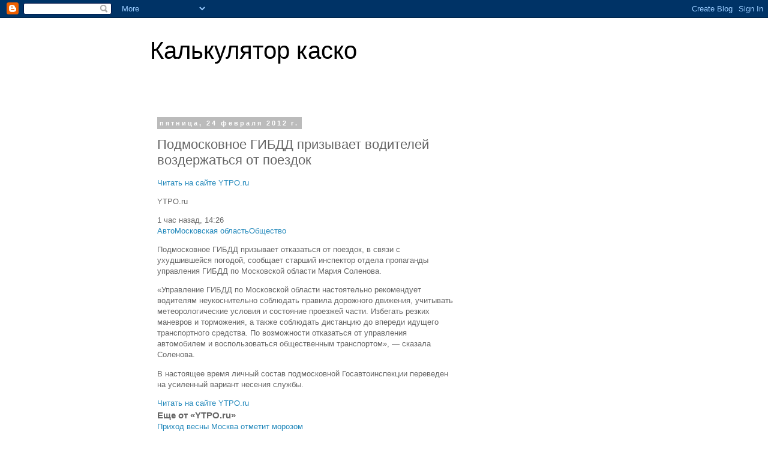

--- FILE ---
content_type: text/html; charset=UTF-8
request_url: https://avtomobileblog.blogspot.com/2012/02/blog-post_4040.html
body_size: 15889
content:
<!DOCTYPE html>
<html class='v2' dir='ltr' lang='ru'>
<head>
<link href='https://www.blogger.com/static/v1/widgets/4128112664-css_bundle_v2.css' rel='stylesheet' type='text/css'/>
<meta content='width=1100' name='viewport'/>
<meta content='text/html; charset=UTF-8' http-equiv='Content-Type'/>
<meta content='blogger' name='generator'/>
<link href='https://avtomobileblog.blogspot.com/favicon.ico' rel='icon' type='image/x-icon'/>
<link href='http://avtomobileblog.blogspot.com/2012/02/blog-post_4040.html' rel='canonical'/>
<link rel="alternate" type="application/atom+xml" title="Калькулятор каско - Atom" href="https://avtomobileblog.blogspot.com/feeds/posts/default" />
<link rel="alternate" type="application/rss+xml" title="Калькулятор каско - RSS" href="https://avtomobileblog.blogspot.com/feeds/posts/default?alt=rss" />
<link rel="service.post" type="application/atom+xml" title="Калькулятор каско - Atom" href="https://www.blogger.com/feeds/7539966156442184255/posts/default" />

<link rel="alternate" type="application/atom+xml" title="Калькулятор каско - Atom" href="https://avtomobileblog.blogspot.com/feeds/2940312370812782710/comments/default" />
<!--Can't find substitution for tag [blog.ieCssRetrofitLinks]-->
<link href='http://pixel.quantserve.com/pixel/p-89EKCgBk8MZdE.gif' rel='image_src'/>
<meta content='http://avtomobileblog.blogspot.com/2012/02/blog-post_4040.html' property='og:url'/>
<meta content='Подмосковное ГИБДД призывает водителей воздержаться от поездок' property='og:title'/>
<meta content=' Читать на сайте YTPO.ru  YTPO.ru  1 час назад, 14:26  Авто Московская область Общество   Подмосковное ГИБДД призывает отказаться от поездок...' property='og:description'/>
<meta content='https://lh3.googleusercontent.com/blogger_img_proxy/AEn0k_u8OMzsG6JtDq0xr-ZsTkT6X1ouRai1STYQCbOHcK9MRw7fuQFIiqEI5jedT5iA8drhOn8skeyK3rIBy0bUOodPbaQIOA_alT959s1txEs24VKDlljJUDVB=w1200-h630-p-k-no-nu' property='og:image'/>
<title>Калькулятор каско: Подмосковное ГИБДД призывает водителей воздержаться от поездок</title>
<style id='page-skin-1' type='text/css'><!--
/*
-----------------------------------------------
Blogger Template Style
Name:     Simple
Designer: Blogger
URL:      www.blogger.com
----------------------------------------------- */
/* Content
----------------------------------------------- */
body {
font: normal normal 12px 'Trebuchet MS', Trebuchet, Verdana, sans-serif;
color: #666666;
background: #ffffff none repeat scroll top left;
padding: 0 0 0 0;
}
html body .region-inner {
min-width: 0;
max-width: 100%;
width: auto;
}
h2 {
font-size: 22px;
}
a:link {
text-decoration:none;
color: #2288bb;
}
a:visited {
text-decoration:none;
color: #888888;
}
a:hover {
text-decoration:underline;
color: #33aaff;
}
.body-fauxcolumn-outer .fauxcolumn-inner {
background: transparent none repeat scroll top left;
_background-image: none;
}
.body-fauxcolumn-outer .cap-top {
position: absolute;
z-index: 1;
height: 400px;
width: 100%;
}
.body-fauxcolumn-outer .cap-top .cap-left {
width: 100%;
background: transparent none repeat-x scroll top left;
_background-image: none;
}
.content-outer {
-moz-box-shadow: 0 0 0 rgba(0, 0, 0, .15);
-webkit-box-shadow: 0 0 0 rgba(0, 0, 0, .15);
-goog-ms-box-shadow: 0 0 0 #333333;
box-shadow: 0 0 0 rgba(0, 0, 0, .15);
margin-bottom: 1px;
}
.content-inner {
padding: 10px 40px;
}
.content-inner {
background-color: #ffffff;
}
/* Header
----------------------------------------------- */
.header-outer {
background: transparent none repeat-x scroll 0 -400px;
_background-image: none;
}
.Header h1 {
font: normal normal 40px 'Trebuchet MS',Trebuchet,Verdana,sans-serif;
color: #000000;
text-shadow: 0 0 0 rgba(0, 0, 0, .2);
}
.Header h1 a {
color: #000000;
}
.Header .description {
font-size: 18px;
color: #000000;
}
.header-inner .Header .titlewrapper {
padding: 22px 0;
}
.header-inner .Header .descriptionwrapper {
padding: 0 0;
}
/* Tabs
----------------------------------------------- */
.tabs-inner .section:first-child {
border-top: 0 solid #dddddd;
}
.tabs-inner .section:first-child ul {
margin-top: -1px;
border-top: 1px solid #dddddd;
border-left: 1px solid #dddddd;
border-right: 1px solid #dddddd;
}
.tabs-inner .widget ul {
background: transparent none repeat-x scroll 0 -800px;
_background-image: none;
border-bottom: 1px solid #dddddd;
margin-top: 0;
margin-left: -30px;
margin-right: -30px;
}
.tabs-inner .widget li a {
display: inline-block;
padding: .6em 1em;
font: normal normal 12px 'Trebuchet MS', Trebuchet, Verdana, sans-serif;
color: #000000;
border-left: 1px solid #ffffff;
border-right: 1px solid #dddddd;
}
.tabs-inner .widget li:first-child a {
border-left: none;
}
.tabs-inner .widget li.selected a, .tabs-inner .widget li a:hover {
color: #000000;
background-color: #eeeeee;
text-decoration: none;
}
/* Columns
----------------------------------------------- */
.main-outer {
border-top: 0 solid transparent;
}
.fauxcolumn-left-outer .fauxcolumn-inner {
border-right: 1px solid transparent;
}
.fauxcolumn-right-outer .fauxcolumn-inner {
border-left: 1px solid transparent;
}
/* Headings
----------------------------------------------- */
div.widget > h2,
div.widget h2.title {
margin: 0 0 1em 0;
font: normal bold 11px 'Trebuchet MS',Trebuchet,Verdana,sans-serif;
color: #000000;
}
/* Widgets
----------------------------------------------- */
.widget .zippy {
color: #999999;
text-shadow: 2px 2px 1px rgba(0, 0, 0, .1);
}
.widget .popular-posts ul {
list-style: none;
}
/* Posts
----------------------------------------------- */
h2.date-header {
font: normal bold 11px Arial, Tahoma, Helvetica, FreeSans, sans-serif;
}
.date-header span {
background-color: #bbbbbb;
color: #ffffff;
padding: 0.4em;
letter-spacing: 3px;
margin: inherit;
}
.main-inner {
padding-top: 35px;
padding-bottom: 65px;
}
.main-inner .column-center-inner {
padding: 0 0;
}
.main-inner .column-center-inner .section {
margin: 0 1em;
}
.post {
margin: 0 0 45px 0;
}
h3.post-title, .comments h4 {
font: normal normal 22px 'Trebuchet MS',Trebuchet,Verdana,sans-serif;
margin: .75em 0 0;
}
.post-body {
font-size: 110%;
line-height: 1.4;
position: relative;
}
.post-body img, .post-body .tr-caption-container, .Profile img, .Image img,
.BlogList .item-thumbnail img {
padding: 2px;
background: #ffffff;
border: 1px solid #eeeeee;
-moz-box-shadow: 1px 1px 5px rgba(0, 0, 0, .1);
-webkit-box-shadow: 1px 1px 5px rgba(0, 0, 0, .1);
box-shadow: 1px 1px 5px rgba(0, 0, 0, .1);
}
.post-body img, .post-body .tr-caption-container {
padding: 5px;
}
.post-body .tr-caption-container {
color: #666666;
}
.post-body .tr-caption-container img {
padding: 0;
background: transparent;
border: none;
-moz-box-shadow: 0 0 0 rgba(0, 0, 0, .1);
-webkit-box-shadow: 0 0 0 rgba(0, 0, 0, .1);
box-shadow: 0 0 0 rgba(0, 0, 0, .1);
}
.post-header {
margin: 0 0 1.5em;
line-height: 1.6;
font-size: 90%;
}
.post-footer {
margin: 20px -2px 0;
padding: 5px 10px;
color: #666666;
background-color: #eeeeee;
border-bottom: 1px solid #eeeeee;
line-height: 1.6;
font-size: 90%;
}
#comments .comment-author {
padding-top: 1.5em;
border-top: 1px solid transparent;
background-position: 0 1.5em;
}
#comments .comment-author:first-child {
padding-top: 0;
border-top: none;
}
.avatar-image-container {
margin: .2em 0 0;
}
#comments .avatar-image-container img {
border: 1px solid #eeeeee;
}
/* Comments
----------------------------------------------- */
.comments .comments-content .icon.blog-author {
background-repeat: no-repeat;
background-image: url([data-uri]);
}
.comments .comments-content .loadmore a {
border-top: 1px solid #999999;
border-bottom: 1px solid #999999;
}
.comments .comment-thread.inline-thread {
background-color: #eeeeee;
}
.comments .continue {
border-top: 2px solid #999999;
}
/* Accents
---------------------------------------------- */
.section-columns td.columns-cell {
border-left: 1px solid transparent;
}
.blog-pager {
background: transparent url(//www.blogblog.com/1kt/simple/paging_dot.png) repeat-x scroll top center;
}
.blog-pager-older-link, .home-link,
.blog-pager-newer-link {
background-color: #ffffff;
padding: 5px;
}
.footer-outer {
border-top: 1px dashed #bbbbbb;
}
/* Mobile
----------------------------------------------- */
body.mobile  {
background-size: auto;
}
.mobile .body-fauxcolumn-outer {
background: transparent none repeat scroll top left;
}
.mobile .body-fauxcolumn-outer .cap-top {
background-size: 100% auto;
}
.mobile .content-outer {
-webkit-box-shadow: 0 0 3px rgba(0, 0, 0, .15);
box-shadow: 0 0 3px rgba(0, 0, 0, .15);
}
.mobile .tabs-inner .widget ul {
margin-left: 0;
margin-right: 0;
}
.mobile .post {
margin: 0;
}
.mobile .main-inner .column-center-inner .section {
margin: 0;
}
.mobile .date-header span {
padding: 0.1em 10px;
margin: 0 -10px;
}
.mobile h3.post-title {
margin: 0;
}
.mobile .blog-pager {
background: transparent none no-repeat scroll top center;
}
.mobile .footer-outer {
border-top: none;
}
.mobile .main-inner, .mobile .footer-inner {
background-color: #ffffff;
}
.mobile-index-contents {
color: #666666;
}
.mobile-link-button {
background-color: #2288bb;
}
.mobile-link-button a:link, .mobile-link-button a:visited {
color: #ffffff;
}
.mobile .tabs-inner .section:first-child {
border-top: none;
}
.mobile .tabs-inner .PageList .widget-content {
background-color: #eeeeee;
color: #000000;
border-top: 1px solid #dddddd;
border-bottom: 1px solid #dddddd;
}
.mobile .tabs-inner .PageList .widget-content .pagelist-arrow {
border-left: 1px solid #dddddd;
}

--></style>
<style id='template-skin-1' type='text/css'><!--
body {
min-width: 860px;
}
.content-outer, .content-fauxcolumn-outer, .region-inner {
min-width: 860px;
max-width: 860px;
_width: 860px;
}
.main-inner .columns {
padding-left: 0px;
padding-right: 260px;
}
.main-inner .fauxcolumn-center-outer {
left: 0px;
right: 260px;
/* IE6 does not respect left and right together */
_width: expression(this.parentNode.offsetWidth -
parseInt("0px") -
parseInt("260px") + 'px');
}
.main-inner .fauxcolumn-left-outer {
width: 0px;
}
.main-inner .fauxcolumn-right-outer {
width: 260px;
}
.main-inner .column-left-outer {
width: 0px;
right: 100%;
margin-left: -0px;
}
.main-inner .column-right-outer {
width: 260px;
margin-right: -260px;
}
#layout {
min-width: 0;
}
#layout .content-outer {
min-width: 0;
width: 800px;
}
#layout .region-inner {
min-width: 0;
width: auto;
}
body#layout div.add_widget {
padding: 8px;
}
body#layout div.add_widget a {
margin-left: 32px;
}
--></style>
<link href='https://www.blogger.com/dyn-css/authorization.css?targetBlogID=7539966156442184255&amp;zx=8cd635bf-7148-43b6-9bf7-345e64e81f9c' media='none' onload='if(media!=&#39;all&#39;)media=&#39;all&#39;' rel='stylesheet'/><noscript><link href='https://www.blogger.com/dyn-css/authorization.css?targetBlogID=7539966156442184255&amp;zx=8cd635bf-7148-43b6-9bf7-345e64e81f9c' rel='stylesheet'/></noscript>
<meta name='google-adsense-platform-account' content='ca-host-pub-1556223355139109'/>
<meta name='google-adsense-platform-domain' content='blogspot.com'/>

<!-- data-ad-client=ca-pub-9503312817829074 -->

</head>
<body class='loading variant-simplysimple'>
<div class='navbar section' id='navbar' name='Панель навигации'><div class='widget Navbar' data-version='1' id='Navbar1'><script type="text/javascript">
    function setAttributeOnload(object, attribute, val) {
      if(window.addEventListener) {
        window.addEventListener('load',
          function(){ object[attribute] = val; }, false);
      } else {
        window.attachEvent('onload', function(){ object[attribute] = val; });
      }
    }
  </script>
<div id="navbar-iframe-container"></div>
<script type="text/javascript" src="https://apis.google.com/js/platform.js"></script>
<script type="text/javascript">
      gapi.load("gapi.iframes:gapi.iframes.style.bubble", function() {
        if (gapi.iframes && gapi.iframes.getContext) {
          gapi.iframes.getContext().openChild({
              url: 'https://www.blogger.com/navbar/7539966156442184255?po\x3d2940312370812782710\x26origin\x3dhttps://avtomobileblog.blogspot.com',
              where: document.getElementById("navbar-iframe-container"),
              id: "navbar-iframe"
          });
        }
      });
    </script><script type="text/javascript">
(function() {
var script = document.createElement('script');
script.type = 'text/javascript';
script.src = '//pagead2.googlesyndication.com/pagead/js/google_top_exp.js';
var head = document.getElementsByTagName('head')[0];
if (head) {
head.appendChild(script);
}})();
</script>
</div></div>
<div class='body-fauxcolumns'>
<div class='fauxcolumn-outer body-fauxcolumn-outer'>
<div class='cap-top'>
<div class='cap-left'></div>
<div class='cap-right'></div>
</div>
<div class='fauxborder-left'>
<div class='fauxborder-right'></div>
<div class='fauxcolumn-inner'>
</div>
</div>
<div class='cap-bottom'>
<div class='cap-left'></div>
<div class='cap-right'></div>
</div>
</div>
</div>
<div class='content'>
<div class='content-fauxcolumns'>
<div class='fauxcolumn-outer content-fauxcolumn-outer'>
<div class='cap-top'>
<div class='cap-left'></div>
<div class='cap-right'></div>
</div>
<div class='fauxborder-left'>
<div class='fauxborder-right'></div>
<div class='fauxcolumn-inner'>
</div>
</div>
<div class='cap-bottom'>
<div class='cap-left'></div>
<div class='cap-right'></div>
</div>
</div>
</div>
<div class='content-outer'>
<div class='content-cap-top cap-top'>
<div class='cap-left'></div>
<div class='cap-right'></div>
</div>
<div class='fauxborder-left content-fauxborder-left'>
<div class='fauxborder-right content-fauxborder-right'></div>
<div class='content-inner'>
<header>
<div class='header-outer'>
<div class='header-cap-top cap-top'>
<div class='cap-left'></div>
<div class='cap-right'></div>
</div>
<div class='fauxborder-left header-fauxborder-left'>
<div class='fauxborder-right header-fauxborder-right'></div>
<div class='region-inner header-inner'>
<div class='header section' id='header' name='Заголовок'><div class='widget Header' data-version='1' id='Header1'>
<div id='header-inner'>
<div class='titlewrapper'>
<h1 class='title'>
<a href='https://avtomobileblog.blogspot.com/'>
Калькулятор каско
</a>
</h1>
</div>
<div class='descriptionwrapper'>
<p class='description'><span>
</span></p>
</div>
</div>
</div></div>
</div>
</div>
<div class='header-cap-bottom cap-bottom'>
<div class='cap-left'></div>
<div class='cap-right'></div>
</div>
</div>
</header>
<div class='tabs-outer'>
<div class='tabs-cap-top cap-top'>
<div class='cap-left'></div>
<div class='cap-right'></div>
</div>
<div class='fauxborder-left tabs-fauxborder-left'>
<div class='fauxborder-right tabs-fauxborder-right'></div>
<div class='region-inner tabs-inner'>
<div class='tabs no-items section' id='crosscol' name='Поперечный столбец'></div>
<div class='tabs no-items section' id='crosscol-overflow' name='Cross-Column 2'></div>
</div>
</div>
<div class='tabs-cap-bottom cap-bottom'>
<div class='cap-left'></div>
<div class='cap-right'></div>
</div>
</div>
<div class='main-outer'>
<div class='main-cap-top cap-top'>
<div class='cap-left'></div>
<div class='cap-right'></div>
</div>
<div class='fauxborder-left main-fauxborder-left'>
<div class='fauxborder-right main-fauxborder-right'></div>
<div class='region-inner main-inner'>
<div class='columns fauxcolumns'>
<div class='fauxcolumn-outer fauxcolumn-center-outer'>
<div class='cap-top'>
<div class='cap-left'></div>
<div class='cap-right'></div>
</div>
<div class='fauxborder-left'>
<div class='fauxborder-right'></div>
<div class='fauxcolumn-inner'>
</div>
</div>
<div class='cap-bottom'>
<div class='cap-left'></div>
<div class='cap-right'></div>
</div>
</div>
<div class='fauxcolumn-outer fauxcolumn-left-outer'>
<div class='cap-top'>
<div class='cap-left'></div>
<div class='cap-right'></div>
</div>
<div class='fauxborder-left'>
<div class='fauxborder-right'></div>
<div class='fauxcolumn-inner'>
</div>
</div>
<div class='cap-bottom'>
<div class='cap-left'></div>
<div class='cap-right'></div>
</div>
</div>
<div class='fauxcolumn-outer fauxcolumn-right-outer'>
<div class='cap-top'>
<div class='cap-left'></div>
<div class='cap-right'></div>
</div>
<div class='fauxborder-left'>
<div class='fauxborder-right'></div>
<div class='fauxcolumn-inner'>
</div>
</div>
<div class='cap-bottom'>
<div class='cap-left'></div>
<div class='cap-right'></div>
</div>
</div>
<!-- corrects IE6 width calculation -->
<div class='columns-inner'>
<div class='column-center-outer'>
<div class='column-center-inner'>
<div class='main section' id='main' name='Основной'><div class='widget Blog' data-version='1' id='Blog1'>
<div class='blog-posts hfeed'>

          <div class="date-outer">
        
<h2 class='date-header'><span>пятница, 24 февраля 2012&#8239;г.</span></h2>

          <div class="date-posts">
        
<div class='post-outer'>
<div class='post hentry uncustomized-post-template' itemprop='blogPost' itemscope='itemscope' itemtype='http://schema.org/BlogPosting'>
<meta content='http://pixel.quantserve.com/pixel/p-89EKCgBk8MZdE.gif' itemprop='image_url'/>
<meta content='7539966156442184255' itemprop='blogId'/>
<meta content='2940312370812782710' itemprop='postId'/>
<a name='2940312370812782710'></a>
<h3 class='post-title entry-title' itemprop='name'>
Подмосковное ГИБДД призывает водителей воздержаться от поездок
</h3>
<div class='post-header'>
<div class='post-header-line-1'></div>
</div>
<div class='post-body entry-content' id='post-body-2940312370812782710' itemprop='description articleBody'>
<div> <a class="b-logo" href="http://news.rambler.ru/"></a><a class="b-read-more" href="http://www.utro.ru/news/2012/02/24/1030707.shtml" rel="external" target="_blank">&#1063;&#1080;&#1090;&#1072;&#1090;&#1100; &#1085;&#1072; &#1089;&#1072;&#1081;&#1090;&#1077; YTPO.ru</a> <p><span class="b-article-source__current">YTPO.ru</span></p> 1 &#1095;&#1072;&#1089; &#1085;&#1072;&#1079;&#1072;&#1076;,&nbsp;14:26 <div class="b-article-meta__tags"> <a class="b-article-meta__tag" href="http://news.rambler.ru/auto/">&#1040;&#1074;&#1090;&#1086;</a><a class="b-article-meta__tag" href="http://news.rambler.ru/MoscovskayaOblast/">&#1052;&#1086;&#1089;&#1082;&#1086;&#1074;&#1089;&#1082;&#1072;&#1103; &#1086;&#1073;&#1083;&#1072;&#1089;&#1090;&#1100;</a><a class="b-article-meta__tag" href="http://news.rambler.ru/community/">&#1054;&#1073;&#1097;&#1077;&#1089;&#1090;&#1074;&#1086;</a> </div> <p class="b-article__paragraph">&#1055;&#1086;&#1076;&#1084;&#1086;&#1089;&#1082;&#1086;&#1074;&#1085;&#1086;&#1077; &#1043;&#1048;&#1041;&#1044;&#1044; &#1087;&#1088;&#1080;&#1079;&#1099;&#1074;&#1072;&#1077;&#1090; &#1086;&#1090;&#1082;&#1072;&#1079;&#1072;&#1090;&#1100;&#1089;&#1103; &#1086;&#1090; &#1087;&#1086;&#1077;&#1079;&#1076;&#1086;&#1082;, &#1074; &#1089;&#1074;&#1103;&#1079;&#1080; &#1089; &#1091;&#1093;&#1091;&#1076;&#1096;&#1080;&#1074;&#1096;&#1077;&#1081;&#1089;&#1103; &#1087;&#1086;&#1075;&#1086;&#1076;&#1086;&#1081;, &#1089;&#1086;&#1086;&#1073;&#1097;&#1072;&#1077;&#1090; &#1089;&#1090;&#1072;&#1088;&#1096;&#1080;&#1081; &#1080;&#1085;&#1089;&#1087;&#1077;&#1082;&#1090;&#1086;&#1088; &#1086;&#1090;&#1076;&#1077;&#1083;&#1072; &#1087;&#1088;&#1086;&#1087;&#1072;&#1075;&#1072;&#1085;&#1076;&#1099; &#1091;&#1087;&#1088;&#1072;&#1074;&#1083;&#1077;&#1085;&#1080;&#1103; &#1043;&#1048;&#1041;&#1044;&#1044; &#1087;&#1086; &#1052;&#1086;&#1089;&#1082;&#1086;&#1074;&#1089;&#1082;&#1086;&#1081; &#1086;&#1073;&#1083;&#1072;&#1089;&#1090;&#1080; &#1052;&#1072;&#1088;&#1080;&#1103; &#1057;&#1086;&#1083;&#1077;&#1085;&#1086;&#1074;&#1072;.</p> <p class="b-article__paragraph">&laquo;&#1059;&#1087;&#1088;&#1072;&#1074;&#1083;&#1077;&#1085;&#1080;&#1077; &#1043;&#1048;&#1041;&#1044;&#1044; &#1087;&#1086; &#1052;&#1086;&#1089;&#1082;&#1086;&#1074;&#1089;&#1082;&#1086;&#1081; &#1086;&#1073;&#1083;&#1072;&#1089;&#1090;&#1080; &#1085;&#1072;&#1089;&#1090;&#1086;&#1103;&#1090;&#1077;&#1083;&#1100;&#1085;&#1086; &#1088;&#1077;&#1082;&#1086;&#1084;&#1077;&#1085;&#1076;&#1091;&#1077;&#1090; &#1074;&#1086;&#1076;&#1080;&#1090;&#1077;&#1083;&#1103;&#1084; &#1085;&#1077;&#1091;&#1082;&#1086;&#1089;&#1085;&#1080;&#1090;&#1077;&#1083;&#1100;&#1085;&#1086; &#1089;&#1086;&#1073;&#1083;&#1102;&#1076;&#1072;&#1090;&#1100; &#1087;&#1088;&#1072;&#1074;&#1080;&#1083;&#1072; &#1076;&#1086;&#1088;&#1086;&#1078;&#1085;&#1086;&#1075;&#1086; &#1076;&#1074;&#1080;&#1078;&#1077;&#1085;&#1080;&#1103;, &#1091;&#1095;&#1080;&#1090;&#1099;&#1074;&#1072;&#1090;&#1100; &#1084;&#1077;&#1090;&#1077;&#1086;&#1088;&#1086;&#1083;&#1086;&#1075;&#1080;&#1095;&#1077;&#1089;&#1082;&#1080;&#1077; &#1091;&#1089;&#1083;&#1086;&#1074;&#1080;&#1103; &#1080; &#1089;&#1086;&#1089;&#1090;&#1086;&#1103;&#1085;&#1080;&#1077; &#1087;&#1088;&#1086;&#1077;&#1079;&#1078;&#1077;&#1081; &#1095;&#1072;&#1089;&#1090;&#1080;. &#1048;&#1079;&#1073;&#1077;&#1075;&#1072;&#1090;&#1100; &#1088;&#1077;&#1079;&#1082;&#1080;&#1093; &#1084;&#1072;&#1085;&#1077;&#1074;&#1088;&#1086;&#1074; &#1080; &#1090;&#1086;&#1088;&#1084;&#1086;&#1078;&#1077;&#1085;&#1080;&#1103;, &#1072; &#1090;&#1072;&#1082;&#1078;&#1077; &#1089;&#1086;&#1073;&#1083;&#1102;&#1076;&#1072;&#1090;&#1100; &#1076;&#1080;&#1089;&#1090;&#1072;&#1085;&#1094;&#1080;&#1102; &#1076;&#1086; &#1074;&#1087;&#1077;&#1088;&#1077;&#1076;&#1080; &#1080;&#1076;&#1091;&#1097;&#1077;&#1075;&#1086; &#1090;&#1088;&#1072;&#1085;&#1089;&#1087;&#1086;&#1088;&#1090;&#1085;&#1086;&#1075;&#1086; &#1089;&#1088;&#1077;&#1076;&#1089;&#1090;&#1074;&#1072;. &#1055;&#1086; &#1074;&#1086;&#1079;&#1084;&#1086;&#1078;&#1085;&#1086;&#1089;&#1090;&#1080; &#1086;&#1090;&#1082;&#1072;&#1079;&#1072;&#1090;&#1100;&#1089;&#1103; &#1086;&#1090; &#1091;&#1087;&#1088;&#1072;&#1074;&#1083;&#1077;&#1085;&#1080;&#1103; &#1072;&#1074;&#1090;&#1086;&#1084;&#1086;&#1073;&#1080;&#1083;&#1077;&#1084; &#1080; &#1074;&#1086;&#1089;&#1087;&#1086;&#1083;&#1100;&#1079;&#1086;&#1074;&#1072;&#1090;&#1100;&#1089;&#1103; &#1086;&#1073;&#1097;&#1077;&#1089;&#1090;&#1074;&#1077;&#1085;&#1085;&#1099;&#1084; &#1090;&#1088;&#1072;&#1085;&#1089;&#1087;&#1086;&#1088;&#1090;&#1086;&#1084;&raquo;,&nbsp;&mdash; &#1089;&#1082;&#1072;&#1079;&#1072;&#1083;&#1072; &#1057;&#1086;&#1083;&#1077;&#1085;&#1086;&#1074;&#1072;.</p> <p class="b-article__paragraph">&#1042; &#1085;&#1072;&#1089;&#1090;&#1086;&#1103;&#1097;&#1077;&#1077; &#1074;&#1088;&#1077;&#1084;&#1103; &#1083;&#1080;&#1095;&#1085;&#1099;&#1081; &#1089;&#1086;&#1089;&#1090;&#1072;&#1074; &#1087;&#1086;&#1076;&#1084;&#1086;&#1089;&#1082;&#1086;&#1074;&#1085;&#1086;&#1081; &#1043;&#1086;&#1089;&#1072;&#1074;&#1090;&#1086;&#1080;&#1085;&#1089;&#1087;&#1077;&#1082;&#1094;&#1080;&#1080; &#1087;&#1077;&#1088;&#1077;&#1074;&#1077;&#1076;&#1077;&#1085; &#1085;&#1072; &#1091;&#1089;&#1080;&#1083;&#1077;&#1085;&#1085;&#1099;&#1081; &#1074;&#1072;&#1088;&#1080;&#1072;&#1085;&#1090; &#1085;&#1077;&#1089;&#1077;&#1085;&#1080;&#1103; &#1089;&#1083;&#1091;&#1078;&#1073;&#1099;.</p> <div><a class="b-read-more b-read-more_bottom" href="http://www.utro.ru/news/2012/02/24/1030707.shtml" rel="external" target="_blank">&#1063;&#1080;&#1090;&#1072;&#1090;&#1100; &#1085;&#1072; &#1089;&#1072;&#1081;&#1090;&#1077; YTPO.ru</a></div> <div class="b-partner-more"> <h3 class="b-partner-more__h3 b-h3">&#1045;&#1097;&#1077; &#1086;&#1090; &laquo;YTPO.ru&raquo;</h3> <a class="b-link b-partner-more__item" href="http://www.utro.ru/articles/2012/02/24/1030696.shtml" rel="external" target="_blank"><span class="b-partner-more__text">&#1055;&#1088;&#1080;&#1093;&#1086;&#1076; &#1074;&#1077;&#1089;&#1085;&#1099; &#1052;&#1086;&#1089;&#1082;&#1074;&#1072; &#1086;&#1090;&#1084;&#1077;&#1090;&#1080;&#1090; &#1084;&#1086;&#1088;&#1086;&#1079;&#1086;&#1084;</span><br><span class="b-partner-more__item-source">YTPO.ru</span></a><a class="b-link b-partner-more__item" href="http://www.utro.ru/articles/2012/02/24/1030572.shtml" rel="external" target="_blank"><span class="b-partner-more__text">&#1056;&#1077;&#1073;&#1077;&#1085;&#1086;&#1082; &#1087;&#1086;&#1075;&#1080;&#1073;&#1072;&#1083; &#1085;&#1072; &#1075;&#1083;&#1072;&#1079;&#1072;&#1093; &#1091; &#1086;&#1090;&#1076;&#1099;&#1093;&#1072;&#1102;&#1097;&#1080;&#1093;</span><br><span class="b-partner-more__item-source">YTPO.ru</span></a><a class="b-link b-partner-more__item b-partner-more__item_last" href="http://www.utro.ru/articles/2012/02/24/1030671.shtml" rel="external" target="_blank"><span class="b-partner-more__text">&#1053;&#1072; &#1047;&#1077;&#1084;&#1083;&#1102; &#1088;&#1091;&#1093;&#1085;&#1091;&#1083; &#1089;&#1090;&#1088;&#1072;&#1085;&#1085;&#1099;&#1081; &#1087;&#1088;&#1077;&#1076;&#1084;&#1077;&#1090;</span><br><span class="b-partner-more__item-source">YTPO.ru</span></a> </div> <h3 class="b-h3">&#1050;&#1086;&#1084;&#1084;&#1077;&#1085;&#1090;&#1072;&#1088;&#1080;&#1080;</h3> <span class="b-page-section__more"><a class="b-link" href="http://news.rambler.ru/12933771/comments/">&#1042;&#1089;&#1077; &#1082;&#1086;&#1084;&#1084;&#1077;&#1085;&#1090;&#1072;&#1088;&#1080;&#1080;</a></span> <h3 class="b-h3">&#1053;&#1077;&#1090; &#1085;&#1080; &#1086;&#1076;&#1085;&#1086;&#1075;&#1086; &#1082;&#1086;&#1084;&#1084;&#1077;&#1085;&#1090;&#1072;&#1088;&#1080;&#1103;</h3> <div id="yandex_ad_block" class="b-yadirect"><a class="b-yadirect__link" href="http://direct.yandex.ru/" target="_blank">&#1071;&#1085;&#1076;&#1077;&#1082;&#1089;.&#1044;&#1080;&#1088;&#1077;&#1082;&#1090;</a></div> </div> <img border="0" height="1" src="https://lh3.googleusercontent.com/blogger_img_proxy/AEn0k_u8OMzsG6JtDq0xr-ZsTkT6X1ouRai1STYQCbOHcK9MRw7fuQFIiqEI5jedT5iA8drhOn8skeyK3rIBy0bUOodPbaQIOA_alT959s1txEs24VKDlljJUDVB=s0-d" width="1"> 
<div style='clear: both;'></div>
</div>
<div class='post-footer'>
<div class='post-footer-line post-footer-line-1'>
<span class='post-author vcard'>
Автор:
<span class='fn' itemprop='author' itemscope='itemscope' itemtype='http://schema.org/Person'>
<meta content='https://www.blogger.com/profile/04054681351809447860' itemprop='url'/>
<a class='g-profile' href='https://www.blogger.com/profile/04054681351809447860' rel='author' title='author profile'>
<span itemprop='name'>Denis Yakovlev</span>
</a>
</span>
</span>
<span class='post-timestamp'>
на
<meta content='http://avtomobileblog.blogspot.com/2012/02/blog-post_4040.html' itemprop='url'/>
<a class='timestamp-link' href='https://avtomobileblog.blogspot.com/2012/02/blog-post_4040.html' rel='bookmark' title='permanent link'><abbr class='published' itemprop='datePublished' title='2012-02-24T04:07:00-08:00'>04:07</abbr></a>
</span>
<span class='post-comment-link'>
</span>
<span class='post-icons'>
<span class='item-control blog-admin pid-1380305616'>
<a href='https://www.blogger.com/post-edit.g?blogID=7539966156442184255&postID=2940312370812782710&from=pencil' title='Изменить сообщение'>
<img alt='' class='icon-action' height='18' src='https://resources.blogblog.com/img/icon18_edit_allbkg.gif' width='18'/>
</a>
</span>
</span>
<div class='post-share-buttons goog-inline-block'>
<a class='goog-inline-block share-button sb-email' href='https://www.blogger.com/share-post.g?blogID=7539966156442184255&postID=2940312370812782710&target=email' target='_blank' title='Отправить по электронной почте'><span class='share-button-link-text'>Отправить по электронной почте</span></a><a class='goog-inline-block share-button sb-blog' href='https://www.blogger.com/share-post.g?blogID=7539966156442184255&postID=2940312370812782710&target=blog' onclick='window.open(this.href, "_blank", "height=270,width=475"); return false;' target='_blank' title='Написать об этом в блоге'><span class='share-button-link-text'>Написать об этом в блоге</span></a><a class='goog-inline-block share-button sb-twitter' href='https://www.blogger.com/share-post.g?blogID=7539966156442184255&postID=2940312370812782710&target=twitter' target='_blank' title='Поделиться в X'><span class='share-button-link-text'>Поделиться в X</span></a><a class='goog-inline-block share-button sb-facebook' href='https://www.blogger.com/share-post.g?blogID=7539966156442184255&postID=2940312370812782710&target=facebook' onclick='window.open(this.href, "_blank", "height=430,width=640"); return false;' target='_blank' title='Опубликовать в Facebook'><span class='share-button-link-text'>Опубликовать в Facebook</span></a><a class='goog-inline-block share-button sb-pinterest' href='https://www.blogger.com/share-post.g?blogID=7539966156442184255&postID=2940312370812782710&target=pinterest' target='_blank' title='Поделиться в Pinterest'><span class='share-button-link-text'>Поделиться в Pinterest</span></a>
</div>
</div>
<div class='post-footer-line post-footer-line-2'>
<span class='post-labels'>
</span>
</div>
<div class='post-footer-line post-footer-line-3'>
<span class='post-location'>
</span>
</div>
</div>
</div>
<div class='comments' id='comments'>
<a name='comments'></a>
<h4>Комментариев нет:</h4>
<div id='Blog1_comments-block-wrapper'>
<dl class='avatar-comment-indent' id='comments-block'>
</dl>
</div>
<p class='comment-footer'>
<div class='comment-form'>
<a name='comment-form'></a>
<h4 id='comment-post-message'>Отправить комментарий</h4>
<p>
</p>
<a href='https://www.blogger.com/comment/frame/7539966156442184255?po=2940312370812782710&hl=ru&saa=85391&origin=https://avtomobileblog.blogspot.com' id='comment-editor-src'></a>
<iframe allowtransparency='true' class='blogger-iframe-colorize blogger-comment-from-post' frameborder='0' height='410px' id='comment-editor' name='comment-editor' src='' width='100%'></iframe>
<script src='https://www.blogger.com/static/v1/jsbin/4212676325-comment_from_post_iframe.js' type='text/javascript'></script>
<script type='text/javascript'>
      BLOG_CMT_createIframe('https://www.blogger.com/rpc_relay.html');
    </script>
</div>
</p>
</div>
</div>
<div class='inline-ad'>
<script type="text/javascript"><!--
google_ad_client="pub-9503312817829074";
google_ad_host="pub-1556223355139109";
google_ad_width=300;
google_ad_height=250;
google_ad_format="300x250_as";
google_ad_type="text_image";
google_ad_host_channel="0001+S0009+L0007";
google_color_border="FFFFFF";
google_color_bg="FFFFFF";
google_color_link="2288BB";
google_color_url="666666";
google_color_text="222222";
//--></script>
<script type="text/javascript" src="//pagead2.googlesyndication.com/pagead/show_ads.js">
</script>
</div>

        </div></div>
      
</div>
<div class='blog-pager' id='blog-pager'>
<span id='blog-pager-newer-link'>
<a class='blog-pager-newer-link' href='https://avtomobileblog.blogspot.com/2012/02/lexus-gs-450h.html' id='Blog1_blog-pager-newer-link' title='Следующее'>Следующее</a>
</span>
<span id='blog-pager-older-link'>
<a class='blog-pager-older-link' href='https://avtomobileblog.blogspot.com/2012/02/bmw_4680.html' id='Blog1_blog-pager-older-link' title='Предыдущее'>Предыдущее</a>
</span>
<a class='home-link' href='https://avtomobileblog.blogspot.com/'>Главная страница</a>
</div>
<div class='clear'></div>
<div class='post-feeds'>
<div class='feed-links'>
Подписаться на:
<a class='feed-link' href='https://avtomobileblog.blogspot.com/feeds/2940312370812782710/comments/default' target='_blank' type='application/atom+xml'>Комментарии к сообщению (Atom)</a>
</div>
</div>
</div></div>
</div>
</div>
<div class='column-left-outer'>
<div class='column-left-inner'>
<aside>
</aside>
</div>
</div>
<div class='column-right-outer'>
<div class='column-right-inner'>
<aside>
<div class='sidebar section' id='sidebar-right-1'><div class='widget AdSense' data-version='1' id='AdSense1'>
<div class='widget-content'>
<script type="text/javascript"><!--
google_ad_client = "ca-pub-9503312817829074";
google_ad_host = "ca-host-pub-1556223355139109";
google_ad_host_channel = "L0001";
/* avtomobileblog_sidebar-right-1_AdSense1_300x600_as */
google_ad_slot = "2916016152";
google_ad_width = 300;
google_ad_height = 600;
//-->
</script>
<script type="text/javascript"
src="//pagead2.googlesyndication.com/pagead/show_ads.js">
</script>
<div class='clear'></div>
</div>
</div><div class='widget Followers' data-version='1' id='Followers1'>
<h2 class='title'>Постоянные читатели</h2>
<div class='widget-content'>
<div id='Followers1-wrapper'>
<div style='margin-right:2px;'>
<div><script type="text/javascript" src="https://apis.google.com/js/platform.js"></script>
<div id="followers-iframe-container"></div>
<script type="text/javascript">
    window.followersIframe = null;
    function followersIframeOpen(url) {
      gapi.load("gapi.iframes", function() {
        if (gapi.iframes && gapi.iframes.getContext) {
          window.followersIframe = gapi.iframes.getContext().openChild({
            url: url,
            where: document.getElementById("followers-iframe-container"),
            messageHandlersFilter: gapi.iframes.CROSS_ORIGIN_IFRAMES_FILTER,
            messageHandlers: {
              '_ready': function(obj) {
                window.followersIframe.getIframeEl().height = obj.height;
              },
              'reset': function() {
                window.followersIframe.close();
                followersIframeOpen("https://www.blogger.com/followers/frame/7539966156442184255?colors\x3dCgt0cmFuc3BhcmVudBILdHJhbnNwYXJlbnQaByM2NjY2NjYiByMyMjg4YmIqByNmZmZmZmYyByMwMDAwMDA6ByM2NjY2NjZCByMyMjg4YmJKByM5OTk5OTlSByMyMjg4YmJaC3RyYW5zcGFyZW50\x26pageSize\x3d21\x26hl\x3dru\x26origin\x3dhttps://avtomobileblog.blogspot.com");
              },
              'open': function(url) {
                window.followersIframe.close();
                followersIframeOpen(url);
              }
            }
          });
        }
      });
    }
    followersIframeOpen("https://www.blogger.com/followers/frame/7539966156442184255?colors\x3dCgt0cmFuc3BhcmVudBILdHJhbnNwYXJlbnQaByM2NjY2NjYiByMyMjg4YmIqByNmZmZmZmYyByMwMDAwMDA6ByM2NjY2NjZCByMyMjg4YmJKByM5OTk5OTlSByMyMjg4YmJaC3RyYW5zcGFyZW50\x26pageSize\x3d21\x26hl\x3dru\x26origin\x3dhttps://avtomobileblog.blogspot.com");
  </script></div>
</div>
</div>
<div class='clear'></div>
</div>
</div><div class='widget BlogArchive' data-version='1' id='BlogArchive1'>
<h2>Архив блога</h2>
<div class='widget-content'>
<div id='ArchiveList'>
<div id='BlogArchive1_ArchiveList'>
<ul class='hierarchy'>
<li class='archivedate collapsed'>
<a class='toggle' href='javascript:void(0)'>
<span class='zippy'>

        &#9658;&#160;
      
</span>
</a>
<a class='post-count-link' href='https://avtomobileblog.blogspot.com/2021/'>
2021
</a>
<span class='post-count' dir='ltr'>(1)</span>
<ul class='hierarchy'>
<li class='archivedate collapsed'>
<a class='toggle' href='javascript:void(0)'>
<span class='zippy'>

        &#9658;&#160;
      
</span>
</a>
<a class='post-count-link' href='https://avtomobileblog.blogspot.com/2021/08/'>
августа
</a>
<span class='post-count' dir='ltr'>(1)</span>
</li>
</ul>
</li>
</ul>
<ul class='hierarchy'>
<li class='archivedate collapsed'>
<a class='toggle' href='javascript:void(0)'>
<span class='zippy'>

        &#9658;&#160;
      
</span>
</a>
<a class='post-count-link' href='https://avtomobileblog.blogspot.com/2019/'>
2019
</a>
<span class='post-count' dir='ltr'>(1)</span>
<ul class='hierarchy'>
<li class='archivedate collapsed'>
<a class='toggle' href='javascript:void(0)'>
<span class='zippy'>

        &#9658;&#160;
      
</span>
</a>
<a class='post-count-link' href='https://avtomobileblog.blogspot.com/2019/08/'>
августа
</a>
<span class='post-count' dir='ltr'>(1)</span>
</li>
</ul>
</li>
</ul>
<ul class='hierarchy'>
<li class='archivedate collapsed'>
<a class='toggle' href='javascript:void(0)'>
<span class='zippy'>

        &#9658;&#160;
      
</span>
</a>
<a class='post-count-link' href='https://avtomobileblog.blogspot.com/2014/'>
2014
</a>
<span class='post-count' dir='ltr'>(2)</span>
<ul class='hierarchy'>
<li class='archivedate collapsed'>
<a class='toggle' href='javascript:void(0)'>
<span class='zippy'>

        &#9658;&#160;
      
</span>
</a>
<a class='post-count-link' href='https://avtomobileblog.blogspot.com/2014/06/'>
июня
</a>
<span class='post-count' dir='ltr'>(1)</span>
</li>
</ul>
<ul class='hierarchy'>
<li class='archivedate collapsed'>
<a class='toggle' href='javascript:void(0)'>
<span class='zippy'>

        &#9658;&#160;
      
</span>
</a>
<a class='post-count-link' href='https://avtomobileblog.blogspot.com/2014/04/'>
апреля
</a>
<span class='post-count' dir='ltr'>(1)</span>
</li>
</ul>
</li>
</ul>
<ul class='hierarchy'>
<li class='archivedate expanded'>
<a class='toggle' href='javascript:void(0)'>
<span class='zippy toggle-open'>

        &#9660;&#160;
      
</span>
</a>
<a class='post-count-link' href='https://avtomobileblog.blogspot.com/2012/'>
2012
</a>
<span class='post-count' dir='ltr'>(1394)</span>
<ul class='hierarchy'>
<li class='archivedate collapsed'>
<a class='toggle' href='javascript:void(0)'>
<span class='zippy'>

        &#9658;&#160;
      
</span>
</a>
<a class='post-count-link' href='https://avtomobileblog.blogspot.com/2012/09/'>
сентября
</a>
<span class='post-count' dir='ltr'>(92)</span>
</li>
</ul>
<ul class='hierarchy'>
<li class='archivedate collapsed'>
<a class='toggle' href='javascript:void(0)'>
<span class='zippy'>

        &#9658;&#160;
      
</span>
</a>
<a class='post-count-link' href='https://avtomobileblog.blogspot.com/2012/08/'>
августа
</a>
<span class='post-count' dir='ltr'>(155)</span>
</li>
</ul>
<ul class='hierarchy'>
<li class='archivedate collapsed'>
<a class='toggle' href='javascript:void(0)'>
<span class='zippy'>

        &#9658;&#160;
      
</span>
</a>
<a class='post-count-link' href='https://avtomobileblog.blogspot.com/2012/07/'>
июля
</a>
<span class='post-count' dir='ltr'>(172)</span>
</li>
</ul>
<ul class='hierarchy'>
<li class='archivedate collapsed'>
<a class='toggle' href='javascript:void(0)'>
<span class='zippy'>

        &#9658;&#160;
      
</span>
</a>
<a class='post-count-link' href='https://avtomobileblog.blogspot.com/2012/06/'>
июня
</a>
<span class='post-count' dir='ltr'>(185)</span>
</li>
</ul>
<ul class='hierarchy'>
<li class='archivedate collapsed'>
<a class='toggle' href='javascript:void(0)'>
<span class='zippy'>

        &#9658;&#160;
      
</span>
</a>
<a class='post-count-link' href='https://avtomobileblog.blogspot.com/2012/05/'>
мая
</a>
<span class='post-count' dir='ltr'>(274)</span>
</li>
</ul>
<ul class='hierarchy'>
<li class='archivedate collapsed'>
<a class='toggle' href='javascript:void(0)'>
<span class='zippy'>

        &#9658;&#160;
      
</span>
</a>
<a class='post-count-link' href='https://avtomobileblog.blogspot.com/2012/04/'>
апреля
</a>
<span class='post-count' dir='ltr'>(128)</span>
</li>
</ul>
<ul class='hierarchy'>
<li class='archivedate collapsed'>
<a class='toggle' href='javascript:void(0)'>
<span class='zippy'>

        &#9658;&#160;
      
</span>
</a>
<a class='post-count-link' href='https://avtomobileblog.blogspot.com/2012/03/'>
марта
</a>
<span class='post-count' dir='ltr'>(148)</span>
</li>
</ul>
<ul class='hierarchy'>
<li class='archivedate expanded'>
<a class='toggle' href='javascript:void(0)'>
<span class='zippy toggle-open'>

        &#9660;&#160;
      
</span>
</a>
<a class='post-count-link' href='https://avtomobileblog.blogspot.com/2012/02/'>
февраля
</a>
<span class='post-count' dir='ltr'>(148)</span>
<ul class='posts'>
<li><a href='https://avtomobileblog.blogspot.com/2012/02/vw-golf-gti.html'>VW Golf GTI лишился крыши</a></li>
<li><a href='https://avtomobileblog.blogspot.com/2012/02/fiat-jeep.html'>Fiat везет в Россию Jeep</a></li>
<li><a href='https://avtomobileblog.blogspot.com/2012/02/1.html'>Электрозаправки в Москве будут бесплатными до 1 июля</a></li>
<li><a href='https://avtomobileblog.blogspot.com/2012/02/blog-post_9481.html'>Учеников автошкол лишат права на ошибку</a></li>
<li><a href='https://avtomobileblog.blogspot.com/2012/02/blog-post_2581.html'>&#171;Маруся&#187; пропустит тесты в Барселоне</a></li>
<li><a href='https://avtomobileblog.blogspot.com/2012/02/blog-post_3935.html'>ФАС &#171;открутила&#187; автодилерам сервис</a></li>
<li><a href='https://avtomobileblog.blogspot.com/2012/02/red-flag.html'>В Китае возобновляется производство лимузина Red F...</a></li>
<li><a href='https://avtomobileblog.blogspot.com/2012/02/2_27.html'>&#171;УАЗ&#187; выпустит более 2 тысяч автомобилей для МВД</a></li>
<li><a href='https://avtomobileblog.blogspot.com/2012/02/blog-post_2852.html'>Производитель запчастей разработал трехместный спо...</a></li>
<li><a href='https://avtomobileblog.blogspot.com/2012/02/blog-post_7156.html'>Росавтодор запретил грузовикам ездить в жару</a></li>
<li><a href='https://avtomobileblog.blogspot.com/2012/02/10.html'>Гаишники Красноярска рассказали про 10 заповедей д...</a></li>
<li><a href='https://avtomobileblog.blogspot.com/2012/02/blog-post_27.html'>Москвичей незаконно штрафовали за превышение скорости</a></li>
<li><a href='https://avtomobileblog.blogspot.com/2012/02/volvo_27.html'>Рассекречен интерьер пятидверного хэтчбека Volvo</a></li>
<li><a href='https://avtomobileblog.blogspot.com/2012/02/nissan-almera.html'>Nissan будет выпускать на &#171;АвтоВАЗе&#187; новую Almera</a></li>
<li><a href='https://avtomobileblog.blogspot.com/2012/02/top-gear-live.html'>Бигфут раздавил &#171;семерку&#187; во время шоу Top Gear Li...</a></li>
<li><a href='https://avtomobileblog.blogspot.com/2012/02/honda-cr-v.html'>Honda покажет в Женеве европейскую версию кроссове...</a></li>
<li><a href='https://avtomobileblog.blogspot.com/2012/02/porsche-cayenne_25.html'>Porsche отзывает более сто тысяч внедорожников Cay...</a></li>
<li><a href='https://avtomobileblog.blogspot.com/2012/02/fiat.html'>Fiat может закрыть два завода в Италии в случае ни...</a></li>
<li><a href='https://avtomobileblog.blogspot.com/2012/02/bertone.html'>Ателье Bertone построило ретро-спорткар</a></li>
<li><a href='https://avtomobileblog.blogspot.com/2012/02/lexus-gs-450h.html'>Объявлены российские цены на Lexus GS 450h</a></li>
<li><a href='https://avtomobileblog.blogspot.com/2012/02/blog-post_4040.html'>Подмосковное ГИБДД призывает водителей воздержатьс...</a></li>
<li><a href='https://avtomobileblog.blogspot.com/2012/02/bmw_4680.html'>Немец обвинил BMW в недостоверной рекламе</a></li>
<li><a href='https://avtomobileblog.blogspot.com/2012/02/bmw_24.html'>Самую мощную &#171;копейку&#187; BMW представят в Женеве</a></li>
<li><a href='https://avtomobileblog.blogspot.com/2012/02/blog-post_6185.html'>Минэкономразвития предложило повысить цены на техо...</a></li>
<li><a href='https://avtomobileblog.blogspot.com/2012/02/blog-post_24.html'>Новые &#171;Лады&#187; будут изготавливать из импортной стали</a></li>
<li><a href='https://avtomobileblog.blogspot.com/2012/02/nissan-90.html'>Nissan отзывает более 90 тысяч автомобилей</a></li>
<li><a href='https://avtomobileblog.blogspot.com/2012/02/jeep.html'>Jeep привезет в Женеву три спецверсии внедорожников</a></li>
<li><a href='https://avtomobileblog.blogspot.com/2012/02/2016-140.html'>Подмосковная ЦКАД поедет в 2016 году со скоростью ...</a></li>
<li><a href='https://avtomobileblog.blogspot.com/2012/02/blog-post_9497.html'>Российские автобусы тормозят перед ВТО</a></li>
<li><a href='https://avtomobileblog.blogspot.com/2012/02/blog-post_4218.html'>Агрессивный тюнинг компактов</a></li>
<li><a href='https://avtomobileblog.blogspot.com/2012/02/peugeot-gm.html'>Peugeot и GM будут выпускать автомобили-близнецы</a></li>
<li><a href='https://avtomobileblog.blogspot.com/2012/02/blog-post_23.html'>Инспектор МЧС задержан в Москве за вымогательство ...</a></li>
<li><a href='https://avtomobileblog.blogspot.com/2012/02/blog-post_22.html'>Полиция отвергла обвинения &#171;Синих ведерок&#187; в созда...</a></li>
<li><a href='https://avtomobileblog.blogspot.com/2012/02/renault_21.html'>Во Франции начались продажи маленького электрокара...</a></li>
<li><a href='https://avtomobileblog.blogspot.com/2012/02/s60.html'>&#171;Вольво&#187; переделала седан S60 в гоночный автомобиль</a></li>
<li><a href='https://avtomobileblog.blogspot.com/2012/02/22.html'>Швейцарская полиция задержала водителя, который 22...</a></li>
<li><a href='https://avtomobileblog.blogspot.com/2012/02/blog-post_21.html'>Сумма урегулирования ущерба в ДТП без вызова ДПС у...</a></li>
<li><a href='https://avtomobileblog.blogspot.com/2012/02/blog-post_7794.html'>Назван самый угоняемый автомобиль в Москве</a></li>
<li><a href='https://avtomobileblog.blogspot.com/2012/02/bmw-x1-320-m-performance.html'>BMW X1 получит 320-сильную версию M Performance</a></li>
<li><a href='https://avtomobileblog.blogspot.com/2012/02/blog-post_1905.html'>На Дальнем Востоке может появиться завод Ё-мобилей</a></li>
<li><a href='https://avtomobileblog.blogspot.com/2012/02/kia-optima_20.html'>Новая KIA Optima. Детали</a></li>
<li><a href='https://avtomobileblog.blogspot.com/2012/02/blog-post_20.html'>Из Госдумы отозваны поправки к закону о техосмотре</a></li>
<li><a href='https://avtomobileblog.blogspot.com/2012/02/mazda6.html'>Предвестник новой Mazda6</a></li>
<li><a href='https://avtomobileblog.blogspot.com/2012/02/porsche-cayenne.html'>Porsche Cayenne может получить новый дизель</a></li>
<li><a href='https://avtomobileblog.blogspot.com/2012/02/blog-post_7059.html'>Четыре иномарки сгорели на юго-западе столицы</a></li>
<li><a href='https://avtomobileblog.blogspot.com/2012/02/skoda-octavia.html'>Skoda Octavia впервые оказалась в &#171;десятке&#187; европе...</a></li>
<li><a href='https://avtomobileblog.blogspot.com/2012/02/blog-post_9732.html'>Проверка на дорогах</a></li>
<li><a href='https://avtomobileblog.blogspot.com/2012/02/blog-post_3716.html'>Станут ли &#171;Жигули&#187; лучше, если на них начнут ездит...</a></li>
<li><a href='https://avtomobileblog.blogspot.com/2012/02/blog-post_6687.html'>ЕЦБ поможет автопрому</a></li>
<li><a href='https://avtomobileblog.blogspot.com/2012/02/blog-post_9875.html'>Москва застряла в политической пробке</a></li>
<li><a href='https://avtomobileblog.blogspot.com/2012/02/blog-post_19.html'>Полиция недовольна участниками автопробега &#171;За чес...</a></li>
<li><a href='https://avtomobileblog.blogspot.com/2012/02/blog-post_18.html'>В Москве начался автопробег в поддержку Путина</a></li>
<li><a href='https://avtomobileblog.blogspot.com/2012/02/blog-post_6957.html'>ГИБДД выступила против общедоступности автобусных ...</a></li>
<li><a href='https://avtomobileblog.blogspot.com/2012/02/blog-post_232.html'>Новая &#171;Корса&#187; станет легче и агрессивнее</a></li>
<li><a href='https://avtomobileblog.blogspot.com/2012/02/hyundai-2012-150.html'>Hyundai планирует в 2012 году продать в РФ около 150&#8230;</a></li>
<li><a href='https://avtomobileblog.blogspot.com/2012/02/volkswagen.html'>Volkswagen выпустит автомобиль эконом-класса для р...</a></li>
<li><a href='https://avtomobileblog.blogspot.com/2012/02/blog-post_17.html'>&#171;ВАЗовцы&#187; предложили убрать иномарки с заводской п...</a></li>
<li><a href='https://avtomobileblog.blogspot.com/2012/02/renault_17.html'>Renault планирует начать производство электромобил...</a></li>
<li><a href='https://avtomobileblog.blogspot.com/2012/02/porsche.html'>Porsche озвучила название нового кроссовера</a></li>
<li><a href='https://avtomobileblog.blogspot.com/2012/02/blog-post_16.html'>В Женеве &#171;Шкода&#187; покажет бюджетный седан для Европы</a></li>
<li><a href='https://avtomobileblog.blogspot.com/2012/02/35.html'>Пробки в Москве победить не удастся еще 35 лет</a></li>
<li><a href='https://avtomobileblog.blogspot.com/2012/02/mercedes-benz-glk.html'>Mercedes-Benz GLK спасается от старости фейслифтингом</a></li>
<li><a href='https://avtomobileblog.blogspot.com/2012/02/blog-post_6865.html'>&#171;Единая Россия&#187; хочет вернуть техосмотр ГИБДД</a></li>
<li><a href='https://avtomobileblog.blogspot.com/2012/02/blog-post_3081.html'>Владимир Путин похвалил российский автопром</a></li>
<li><a href='https://avtomobileblog.blogspot.com/2012/02/blog-post_5142.html'>Выделенные полосы в Москве откроют для всех водителей</a></li>
<li><a href='https://avtomobileblog.blogspot.com/2012/02/kia-ceed.html'>Компания Kia показала интерьер нового cee&#39;d</a></li>
<li><a href='https://avtomobileblog.blogspot.com/2012/02/ds4.html'>&#171;Ситроен&#187; продал половину партии DS4 для России за...</a></li>
<li><a href='https://avtomobileblog.blogspot.com/2012/02/blog-post_8815.html'>&#171;Крайслер&#187; сделал гадюку на логотипе нового &#171;Вайпе...</a></li>
<li><a href='https://avtomobileblog.blogspot.com/2012/02/bmw-x3.html'>Кроссовер BMW X3 получил новый двигатель</a></li>
<li><a href='https://avtomobileblog.blogspot.com/2012/02/volvo.html'>В Сеть слили фотографии пятидверного хэтчбека Volvo</a></li>
<li><a href='https://avtomobileblog.blogspot.com/2012/02/blog-post_15.html'>Снегопад в Москве привел к многокилометровым пробкам</a></li>
<li><a href='https://avtomobileblog.blogspot.com/2012/02/blog-post_1354.html'>Москва превращается в скользкую пробку</a></li>
<li><a href='https://avtomobileblog.blogspot.com/2012/02/bmw_14.html'>Дизайнерская премия вручена BMW</a></li>
<li><a href='https://avtomobileblog.blogspot.com/2012/02/blog-post_14.html'>Депутаты выступили за смягчение наказания за &#171;встр...</a></li>
<li><a href='https://avtomobileblog.blogspot.com/2012/02/bmw-6.html'>BMW рассекретил новую самую мощную М6</a></li>
<li><a href='https://avtomobileblog.blogspot.com/2012/02/blog-post_2720.html'>Сухой закон для водителей могут отменить</a></li>
<li><a href='https://avtomobileblog.blogspot.com/2012/02/kia.html'>У Kia появится флагманский заднеприводный седан</a></li>
<li><a href='https://avtomobileblog.blogspot.com/2012/02/blog-post_7532.html'>Пешеходы бросаются под колеса машин на закрытой &#171;з...</a></li>
<li><a href='https://avtomobileblog.blogspot.com/2012/02/blog-post_8842.html'>Во Львовской области депутат напал на работников Г...</a></li>
<li><a href='https://avtomobileblog.blogspot.com/2012/02/subaru-impreza-brz.html'>Новый хечбек Subaru Impreza и купе BRZ привезут в ...</a></li>
<li><a href='https://avtomobileblog.blogspot.com/2012/02/blog-post_2619.html'>&#171;Холодным асфальтом&#187; заделывают ямы на трассах Пет...</a></li>
<li><a href='https://avtomobileblog.blogspot.com/2012/02/blog-post_13.html'>Большой белый господин</a></li>
<li><a href='https://avtomobileblog.blogspot.com/2012/02/bmw-3_12.html'>Презентация новой BMW 3 серии</a></li>
<li><a href='https://avtomobileblog.blogspot.com/2012/02/porsche-panamera-turbo-s-800.html'>В Porsche Panamera Turbo S поселили 800 &#171;лошадей&#187;</a></li>
<li><a href='https://avtomobileblog.blogspot.com/2012/02/bmw.html'>Успеть до конца февраля. АВИЛОН BMW</a></li>
<li><a href='https://avtomobileblog.blogspot.com/2012/02/skoda-superb-scout.html'>Skoda Superb получит членство в &#171;клубе&#187; Scout</a></li>
<li><a href='https://avtomobileblog.blogspot.com/2012/02/blog-post_11.html'>Первые &#171;Ё-мобили&#187; сойдут с конвейера уже в этом году</a></li>
<li><a href='https://avtomobileblog.blogspot.com/2012/02/blog-post_10.html'>ФАР предложила ГИБДД ужесточить штрафы для пешеходов</a></li>
<li><a href='https://avtomobileblog.blogspot.com/2012/02/b-max.html'>&#171;Форд&#187; показал сдвижные двери компактвэна B-Max</a></li>
<li><a href='https://avtomobileblog.blogspot.com/2012/02/opel-astra.html'>Opel покажет в Женеве новый кроссовер и самую мощн...</a></li>
<li><a href='https://avtomobileblog.blogspot.com/2012/02/citroen.html'>Появились фотографии интерьера нового кроссовера C...</a></li>
<li><a href='https://avtomobileblog.blogspot.com/2012/02/ssangyong-nissan-juke.html'>SsangYong привезет в Женеву конкурента Nissan Juke</a></li>
<li><a href='https://avtomobileblog.blogspot.com/2012/02/audi-tt-rs.html'>Audi сделала купе TT RS еще мощнее</a></li>
<li><a href='https://avtomobileblog.blogspot.com/2012/02/chevrolet-cruze.html'>У Chevrolet Cruze появилась грузовая версия</a></li>
<li><a href='https://avtomobileblog.blogspot.com/2012/02/volkswagen-up-xl1.html'>Volkswagen up! может получить двигатель от концепт...</a></li>
<li><a href='https://avtomobileblog.blogspot.com/2012/02/blog-post_09.html'>Верховный суд защитил водителей на встречке</a></li>
<li><a href='https://avtomobileblog.blogspot.com/2012/02/blog-post_2333.html'>Владельцам новых &#171;Калин&#187; придется меньше крутить руль</a></li>
<li><a href='https://avtomobileblog.blogspot.com/2012/02/blog-post_6918.html'>&#171;ТагАЗ&#187; делает купе для российской молодежи</a></li>
<li><a href='https://avtomobileblog.blogspot.com/2012/02/hyundai-elantra.html'>Hyundai Elantra превратилась в купе</a></li>
<li><a href='https://avtomobileblog.blogspot.com/2012/02/blog-post_08.html'>В центре Москвы полиция организовала пробку</a></li>
</ul>
</li>
</ul>
<ul class='hierarchy'>
<li class='archivedate collapsed'>
<a class='toggle' href='javascript:void(0)'>
<span class='zippy'>

        &#9658;&#160;
      
</span>
</a>
<a class='post-count-link' href='https://avtomobileblog.blogspot.com/2012/01/'>
января
</a>
<span class='post-count' dir='ltr'>(92)</span>
</li>
</ul>
</li>
</ul>
</div>
</div>
<div class='clear'></div>
</div>
</div><div class='widget Profile' data-version='1' id='Profile1'>
<h2>Обо мне</h2>
<div class='widget-content'>
<dl class='profile-datablock'>
<dt class='profile-data'>
<a class='profile-name-link g-profile' href='https://www.blogger.com/profile/04054681351809447860' rel='author' style='background-image: url(//www.blogger.com/img/logo-16.png);'>
Denis Yakovlev
</a>
</dt>
<dd class='profile-textblock'>https://50discount-sale.com</dd>
</dl>
<a class='profile-link' href='https://www.blogger.com/profile/04054681351809447860' rel='author'>Просмотреть профиль</a>
<div class='clear'></div>
</div>
</div></div>
</aside>
</div>
</div>
</div>
<div style='clear: both'></div>
<!-- columns -->
</div>
<!-- main -->
</div>
</div>
<div class='main-cap-bottom cap-bottom'>
<div class='cap-left'></div>
<div class='cap-right'></div>
</div>
</div>
<footer>
<div class='footer-outer'>
<div class='footer-cap-top cap-top'>
<div class='cap-left'></div>
<div class='cap-right'></div>
</div>
<div class='fauxborder-left footer-fauxborder-left'>
<div class='fauxborder-right footer-fauxborder-right'></div>
<div class='region-inner footer-inner'>
<div class='foot no-items section' id='footer-1'></div>
<table border='0' cellpadding='0' cellspacing='0' class='section-columns columns-2'>
<tbody>
<tr>
<td class='first columns-cell'>
<div class='foot no-items section' id='footer-2-1'></div>
</td>
<td class='columns-cell'>
<div class='foot no-items section' id='footer-2-2'></div>
</td>
</tr>
</tbody>
</table>
<!-- outside of the include in order to lock Attribution widget -->
<div class='foot section' id='footer-3' name='Нижний колонтитул'><div class='widget Attribution' data-version='1' id='Attribution1'>
<div class='widget-content' style='text-align: center;'>
Тема "Простая". Технологии <a href='https://www.blogger.com' target='_blank'>Blogger</a>.
</div>
<div class='clear'></div>
</div></div>
</div>
</div>
<div class='footer-cap-bottom cap-bottom'>
<div class='cap-left'></div>
<div class='cap-right'></div>
</div>
</div>
</footer>
<!-- content -->
</div>
</div>
<div class='content-cap-bottom cap-bottom'>
<div class='cap-left'></div>
<div class='cap-right'></div>
</div>
</div>
</div>
<script type='text/javascript'>
    window.setTimeout(function() {
        document.body.className = document.body.className.replace('loading', '');
      }, 10);
  </script>

<script type="text/javascript" src="https://www.blogger.com/static/v1/widgets/1601900224-widgets.js"></script>
<script type='text/javascript'>
window['__wavt'] = 'AOuZoY4Lq7m2WprcHNH9t1bcBlBhSj23zw:1763039521812';_WidgetManager._Init('//www.blogger.com/rearrange?blogID\x3d7539966156442184255','//avtomobileblog.blogspot.com/2012/02/blog-post_4040.html','7539966156442184255');
_WidgetManager._SetDataContext([{'name': 'blog', 'data': {'blogId': '7539966156442184255', 'title': '\u041a\u0430\u043b\u044c\u043a\u0443\u043b\u044f\u0442\u043e\u0440 \u043a\u0430\u0441\u043a\u043e', 'url': 'https://avtomobileblog.blogspot.com/2012/02/blog-post_4040.html', 'canonicalUrl': 'http://avtomobileblog.blogspot.com/2012/02/blog-post_4040.html', 'homepageUrl': 'https://avtomobileblog.blogspot.com/', 'searchUrl': 'https://avtomobileblog.blogspot.com/search', 'canonicalHomepageUrl': 'http://avtomobileblog.blogspot.com/', 'blogspotFaviconUrl': 'https://avtomobileblog.blogspot.com/favicon.ico', 'bloggerUrl': 'https://www.blogger.com', 'hasCustomDomain': false, 'httpsEnabled': true, 'enabledCommentProfileImages': true, 'gPlusViewType': 'FILTERED_POSTMOD', 'adultContent': false, 'analyticsAccountNumber': '', 'encoding': 'UTF-8', 'locale': 'ru', 'localeUnderscoreDelimited': 'ru', 'languageDirection': 'ltr', 'isPrivate': false, 'isMobile': false, 'isMobileRequest': false, 'mobileClass': '', 'isPrivateBlog': false, 'isDynamicViewsAvailable': true, 'feedLinks': '\x3clink rel\x3d\x22alternate\x22 type\x3d\x22application/atom+xml\x22 title\x3d\x22\u041a\u0430\u043b\u044c\u043a\u0443\u043b\u044f\u0442\u043e\u0440 \u043a\u0430\u0441\u043a\u043e - Atom\x22 href\x3d\x22https://avtomobileblog.blogspot.com/feeds/posts/default\x22 /\x3e\n\x3clink rel\x3d\x22alternate\x22 type\x3d\x22application/rss+xml\x22 title\x3d\x22\u041a\u0430\u043b\u044c\u043a\u0443\u043b\u044f\u0442\u043e\u0440 \u043a\u0430\u0441\u043a\u043e - RSS\x22 href\x3d\x22https://avtomobileblog.blogspot.com/feeds/posts/default?alt\x3drss\x22 /\x3e\n\x3clink rel\x3d\x22service.post\x22 type\x3d\x22application/atom+xml\x22 title\x3d\x22\u041a\u0430\u043b\u044c\u043a\u0443\u043b\u044f\u0442\u043e\u0440 \u043a\u0430\u0441\u043a\u043e - Atom\x22 href\x3d\x22https://www.blogger.com/feeds/7539966156442184255/posts/default\x22 /\x3e\n\n\x3clink rel\x3d\x22alternate\x22 type\x3d\x22application/atom+xml\x22 title\x3d\x22\u041a\u0430\u043b\u044c\u043a\u0443\u043b\u044f\u0442\u043e\u0440 \u043a\u0430\u0441\u043a\u043e - Atom\x22 href\x3d\x22https://avtomobileblog.blogspot.com/feeds/2940312370812782710/comments/default\x22 /\x3e\n', 'meTag': '', 'adsenseClientId': 'ca-pub-9503312817829074', 'adsenseHostId': 'ca-host-pub-1556223355139109', 'adsenseHasAds': true, 'adsenseAutoAds': false, 'boqCommentIframeForm': true, 'loginRedirectParam': '', 'view': '', 'dynamicViewsCommentsSrc': '//www.blogblog.com/dynamicviews/4224c15c4e7c9321/js/comments.js', 'dynamicViewsScriptSrc': '//www.blogblog.com/dynamicviews/52c8df0da55a1f9c', 'plusOneApiSrc': 'https://apis.google.com/js/platform.js', 'disableGComments': true, 'interstitialAccepted': false, 'sharing': {'platforms': [{'name': '\u041f\u043e\u043b\u0443\u0447\u0438\u0442\u044c \u0441\u0441\u044b\u043b\u043a\u0443', 'key': 'link', 'shareMessage': '\u041f\u043e\u043b\u0443\u0447\u0438\u0442\u044c \u0441\u0441\u044b\u043b\u043a\u0443', 'target': ''}, {'name': 'Facebook', 'key': 'facebook', 'shareMessage': '\u041f\u043e\u0434\u0435\u043b\u0438\u0442\u044c\u0441\u044f \u0432 Facebook', 'target': 'facebook'}, {'name': '\u041d\u0430\u043f\u0438\u0441\u0430\u0442\u044c \u043e\u0431 \u044d\u0442\u043e\u043c \u0432 \u0431\u043b\u043e\u0433\u0435', 'key': 'blogThis', 'shareMessage': '\u041d\u0430\u043f\u0438\u0441\u0430\u0442\u044c \u043e\u0431 \u044d\u0442\u043e\u043c \u0432 \u0431\u043b\u043e\u0433\u0435', 'target': 'blog'}, {'name': 'X', 'key': 'twitter', 'shareMessage': '\u041f\u043e\u0434\u0435\u043b\u0438\u0442\u044c\u0441\u044f \u0432 X', 'target': 'twitter'}, {'name': 'Pinterest', 'key': 'pinterest', 'shareMessage': '\u041f\u043e\u0434\u0435\u043b\u0438\u0442\u044c\u0441\u044f \u0432 Pinterest', 'target': 'pinterest'}, {'name': '\u042d\u043b\u0435\u043a\u0442\u0440\u043e\u043d\u043d\u0430\u044f \u043f\u043e\u0447\u0442\u0430', 'key': 'email', 'shareMessage': '\u042d\u043b\u0435\u043a\u0442\u0440\u043e\u043d\u043d\u0430\u044f \u043f\u043e\u0447\u0442\u0430', 'target': 'email'}], 'disableGooglePlus': true, 'googlePlusShareButtonWidth': 0, 'googlePlusBootstrap': '\x3cscript type\x3d\x22text/javascript\x22\x3ewindow.___gcfg \x3d {\x27lang\x27: \x27ru\x27};\x3c/script\x3e'}, 'hasCustomJumpLinkMessage': false, 'jumpLinkMessage': '\u0414\u0430\u043b\u0435\u0435...', 'pageType': 'item', 'postId': '2940312370812782710', 'postImageUrl': 'http://pixel.quantserve.com/pixel/p-89EKCgBk8MZdE.gif', 'pageName': '\u041f\u043e\u0434\u043c\u043e\u0441\u043a\u043e\u0432\u043d\u043e\u0435 \u0413\u0418\u0411\u0414\u0414 \u043f\u0440\u0438\u0437\u044b\u0432\u0430\u0435\u0442 \u0432\u043e\u0434\u0438\u0442\u0435\u043b\u0435\u0439 \u0432\u043e\u0437\u0434\u0435\u0440\u0436\u0430\u0442\u044c\u0441\u044f \u043e\u0442 \u043f\u043e\u0435\u0437\u0434\u043e\u043a', 'pageTitle': '\u041a\u0430\u043b\u044c\u043a\u0443\u043b\u044f\u0442\u043e\u0440 \u043a\u0430\u0441\u043a\u043e: \u041f\u043e\u0434\u043c\u043e\u0441\u043a\u043e\u0432\u043d\u043e\u0435 \u0413\u0418\u0411\u0414\u0414 \u043f\u0440\u0438\u0437\u044b\u0432\u0430\u0435\u0442 \u0432\u043e\u0434\u0438\u0442\u0435\u043b\u0435\u0439 \u0432\u043e\u0437\u0434\u0435\u0440\u0436\u0430\u0442\u044c\u0441\u044f \u043e\u0442 \u043f\u043e\u0435\u0437\u0434\u043e\u043a'}}, {'name': 'features', 'data': {}}, {'name': 'messages', 'data': {'edit': '\u0418\u0437\u043c\u0435\u043d\u0438\u0442\u044c', 'linkCopiedToClipboard': '\u0421\u0441\u044b\u043b\u043a\u0430 \u0441\u043a\u043e\u043f\u0438\u0440\u043e\u0432\u0430\u043d\u0430 \u0432 \u0431\u0443\u0444\u0435\u0440 \u043e\u0431\u043c\u0435\u043d\u0430!', 'ok': '\u041e\u041a', 'postLink': '\u0421\u0441\u044b\u043b\u043a\u0430 \u043d\u0430 \u0441\u043e\u043e\u0431\u0449\u0435\u043d\u0438\u0435'}}, {'name': 'template', 'data': {'name': 'Simple', 'localizedName': '\u041f\u0440\u043e\u0441\u0442\u0430\u044f', 'isResponsive': false, 'isAlternateRendering': false, 'isCustom': false, 'variant': 'simplysimple', 'variantId': 'simplysimple'}}, {'name': 'view', 'data': {'classic': {'name': 'classic', 'url': '?view\x3dclassic'}, 'flipcard': {'name': 'flipcard', 'url': '?view\x3dflipcard'}, 'magazine': {'name': 'magazine', 'url': '?view\x3dmagazine'}, 'mosaic': {'name': 'mosaic', 'url': '?view\x3dmosaic'}, 'sidebar': {'name': 'sidebar', 'url': '?view\x3dsidebar'}, 'snapshot': {'name': 'snapshot', 'url': '?view\x3dsnapshot'}, 'timeslide': {'name': 'timeslide', 'url': '?view\x3dtimeslide'}, 'isMobile': false, 'title': '\u041f\u043e\u0434\u043c\u043e\u0441\u043a\u043e\u0432\u043d\u043e\u0435 \u0413\u0418\u0411\u0414\u0414 \u043f\u0440\u0438\u0437\u044b\u0432\u0430\u0435\u0442 \u0432\u043e\u0434\u0438\u0442\u0435\u043b\u0435\u0439 \u0432\u043e\u0437\u0434\u0435\u0440\u0436\u0430\u0442\u044c\u0441\u044f \u043e\u0442 \u043f\u043e\u0435\u0437\u0434\u043e\u043a', 'description': ' \u0427\u0438\u0442\u0430\u0442\u044c \u043d\u0430 \u0441\u0430\u0439\u0442\u0435 YTPO.ru  YTPO.ru  1 \u0447\u0430\u0441 \u043d\u0430\u0437\u0430\u0434,\xa014:26  \u0410\u0432\u0442\u043e \u041c\u043e\u0441\u043a\u043e\u0432\u0441\u043a\u0430\u044f \u043e\u0431\u043b\u0430\u0441\u0442\u044c \u041e\u0431\u0449\u0435\u0441\u0442\u0432\u043e   \u041f\u043e\u0434\u043c\u043e\u0441\u043a\u043e\u0432\u043d\u043e\u0435 \u0413\u0418\u0411\u0414\u0414 \u043f\u0440\u0438\u0437\u044b\u0432\u0430\u0435\u0442 \u043e\u0442\u043a\u0430\u0437\u0430\u0442\u044c\u0441\u044f \u043e\u0442 \u043f\u043e\u0435\u0437\u0434\u043e\u043a...', 'featuredImage': 'https://lh3.googleusercontent.com/blogger_img_proxy/AEn0k_u8OMzsG6JtDq0xr-ZsTkT6X1ouRai1STYQCbOHcK9MRw7fuQFIiqEI5jedT5iA8drhOn8skeyK3rIBy0bUOodPbaQIOA_alT959s1txEs24VKDlljJUDVB', 'url': 'https://avtomobileblog.blogspot.com/2012/02/blog-post_4040.html', 'type': 'item', 'isSingleItem': true, 'isMultipleItems': false, 'isError': false, 'isPage': false, 'isPost': true, 'isHomepage': false, 'isArchive': false, 'isLabelSearch': false, 'postId': 2940312370812782710}}]);
_WidgetManager._RegisterWidget('_NavbarView', new _WidgetInfo('Navbar1', 'navbar', document.getElementById('Navbar1'), {}, 'displayModeFull'));
_WidgetManager._RegisterWidget('_HeaderView', new _WidgetInfo('Header1', 'header', document.getElementById('Header1'), {}, 'displayModeFull'));
_WidgetManager._RegisterWidget('_BlogView', new _WidgetInfo('Blog1', 'main', document.getElementById('Blog1'), {'cmtInteractionsEnabled': false, 'lightboxEnabled': true, 'lightboxModuleUrl': 'https://www.blogger.com/static/v1/jsbin/1879440192-lbx__ru.js', 'lightboxCssUrl': 'https://www.blogger.com/static/v1/v-css/828616780-lightbox_bundle.css'}, 'displayModeFull'));
_WidgetManager._RegisterWidget('_AdSenseView', new _WidgetInfo('AdSense1', 'sidebar-right-1', document.getElementById('AdSense1'), {}, 'displayModeFull'));
_WidgetManager._RegisterWidget('_FollowersView', new _WidgetInfo('Followers1', 'sidebar-right-1', document.getElementById('Followers1'), {}, 'displayModeFull'));
_WidgetManager._RegisterWidget('_BlogArchiveView', new _WidgetInfo('BlogArchive1', 'sidebar-right-1', document.getElementById('BlogArchive1'), {'languageDirection': 'ltr', 'loadingMessage': '\u0417\u0430\u0433\u0440\u0443\u0437\u043a\u0430\x26hellip;'}, 'displayModeFull'));
_WidgetManager._RegisterWidget('_ProfileView', new _WidgetInfo('Profile1', 'sidebar-right-1', document.getElementById('Profile1'), {}, 'displayModeFull'));
_WidgetManager._RegisterWidget('_AttributionView', new _WidgetInfo('Attribution1', 'footer-3', document.getElementById('Attribution1'), {}, 'displayModeFull'));
</script>
</body>
</html>

--- FILE ---
content_type: text/html; charset=utf-8
request_url: https://www.google.com/recaptcha/api2/aframe
body_size: 266
content:
<!DOCTYPE HTML><html><head><meta http-equiv="content-type" content="text/html; charset=UTF-8"></head><body><script nonce="Oc-ISCD5lptOqNMTlfVUpw">/** Anti-fraud and anti-abuse applications only. See google.com/recaptcha */ try{var clients={'sodar':'https://pagead2.googlesyndication.com/pagead/sodar?'};window.addEventListener("message",function(a){try{if(a.source===window.parent){var b=JSON.parse(a.data);var c=clients[b['id']];if(c){var d=document.createElement('img');d.src=c+b['params']+'&rc='+(localStorage.getItem("rc::a")?sessionStorage.getItem("rc::b"):"");window.document.body.appendChild(d);sessionStorage.setItem("rc::e",parseInt(sessionStorage.getItem("rc::e")||0)+1);localStorage.setItem("rc::h",'1763039525009');}}}catch(b){}});window.parent.postMessage("_grecaptcha_ready", "*");}catch(b){}</script></body></html>